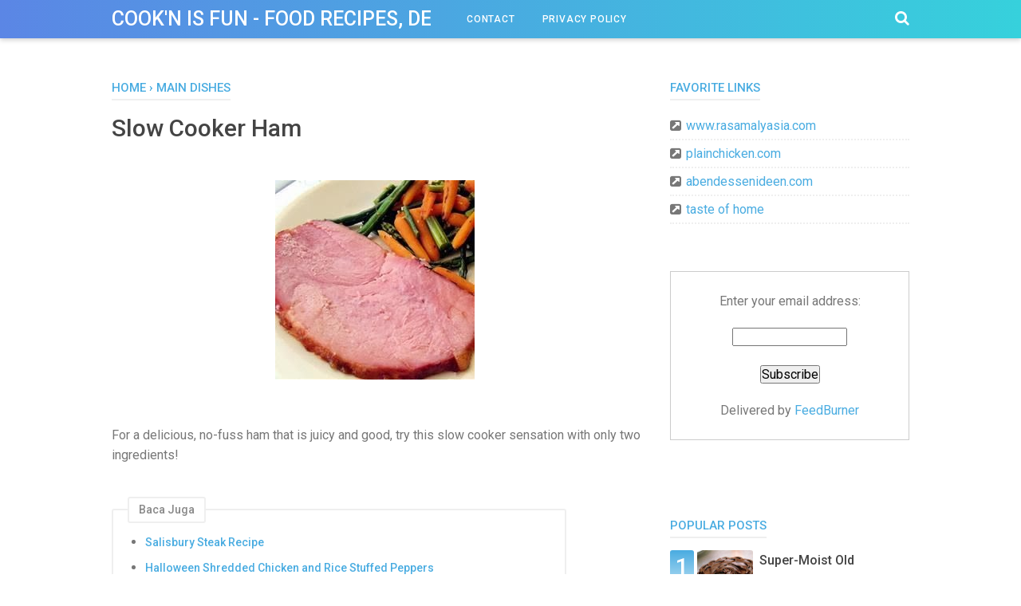

--- FILE ---
content_type: text/html; charset=utf-8
request_url: https://www.google.com/recaptcha/api2/aframe
body_size: 268
content:
<!DOCTYPE HTML><html><head><meta http-equiv="content-type" content="text/html; charset=UTF-8"></head><body><script nonce="YYHU0F-5nXazBvm0EiqFQA">/** Anti-fraud and anti-abuse applications only. See google.com/recaptcha */ try{var clients={'sodar':'https://pagead2.googlesyndication.com/pagead/sodar?'};window.addEventListener("message",function(a){try{if(a.source===window.parent){var b=JSON.parse(a.data);var c=clients[b['id']];if(c){var d=document.createElement('img');d.src=c+b['params']+'&rc='+(localStorage.getItem("rc::a")?sessionStorage.getItem("rc::b"):"");window.document.body.appendChild(d);sessionStorage.setItem("rc::e",parseInt(sessionStorage.getItem("rc::e")||0)+1);localStorage.setItem("rc::h",'1769073883361');}}}catch(b){}});window.parent.postMessage("_grecaptcha_ready", "*");}catch(b){}</script></body></html>

--- FILE ---
content_type: text/javascript; charset=UTF-8
request_url: https://www.piarecipes.com/feeds/posts/summary/-/Main%20Dishes?alt=json-in-script&orderby=updated&max-results=0&callback=randomRelatedIndex
body_size: 543
content:
// API callback
randomRelatedIndex({"version":"1.0","encoding":"UTF-8","feed":{"xmlns":"http://www.w3.org/2005/Atom","xmlns$openSearch":"http://a9.com/-/spec/opensearchrss/1.0/","xmlns$blogger":"http://schemas.google.com/blogger/2008","xmlns$georss":"http://www.georss.org/georss","xmlns$gd":"http://schemas.google.com/g/2005","xmlns$thr":"http://purl.org/syndication/thread/1.0","id":{"$t":"tag:blogger.com,1999:blog-5623836305778928861"},"updated":{"$t":"2025-03-28T00:21:46.499-07:00"},"category":[{"term":"Dessert"},{"term":"Cake"},{"term":"Cheese"},{"term":"Chicken"},{"term":"Cookies"},{"term":"Main Dishes"},{"term":"Appetizers"},{"term":"Pie"},{"term":"Bread"},{"term":"Chocolate"},{"term":"Brownies"},{"term":"Cupcakes"},{"term":"Vegetable"},{"term":"Muffins"},{"term":"Pasta"},{"term":"Healthy Food"},{"term":"Sea Food"},{"term":"Sandwich"},{"term":"Breakfast"},{"term":"Mexican Food"},{"term":"Pizza"},{"term":"Asian Food"},{"term":"Pancakes"},{"term":"Candy"},{"term":"Desserts"},{"term":"Pastries"},{"term":"Pork"},{"term":"Snack"},{"term":"Appetizer"},{"term":"Cooking Tips"},{"term":"Halloween Treats"},{"term":"Indonesian Food"},{"term":"Smoothies"}],"title":{"type":"text","$t":"Cook\u0026#39;n is Fun - Food Recipes, Dessert, \u0026amp; Dinner Ideas"},"subtitle":{"type":"html","$t":""},"link":[{"rel":"http://schemas.google.com/g/2005#feed","type":"application/atom+xml","href":"https:\/\/www.piarecipes.com\/feeds\/posts\/summary"},{"rel":"self","type":"application/atom+xml","href":"https:\/\/www.blogger.com\/feeds\/5623836305778928861\/posts\/summary\/-\/Main+Dishes?alt=json-in-script\u0026max-results=0\u0026orderby=updated"},{"rel":"alternate","type":"text/html","href":"https:\/\/www.piarecipes.com\/search\/label\/Main%20Dishes"},{"rel":"hub","href":"http://pubsubhubbub.appspot.com/"}],"author":[{"name":{"$t":"Barb"},"uri":{"$t":"http:\/\/www.blogger.com\/profile\/04446353966808648342"},"email":{"$t":"noreply@blogger.com"},"gd$image":{"rel":"http://schemas.google.com/g/2005#thumbnail","width":"16","height":"16","src":"https:\/\/img1.blogblog.com\/img\/b16-rounded.gif"}}],"generator":{"version":"7.00","uri":"http://www.blogger.com","$t":"Blogger"},"openSearch$totalResults":{"$t":"113"},"openSearch$startIndex":{"$t":"1"},"openSearch$itemsPerPage":{"$t":"0"}}});

--- FILE ---
content_type: text/javascript; charset=UTF-8
request_url: https://www.piarecipes.com/feeds/posts/summary/-/Main%20Dishes?alt=json-in-script&orderby=updated&start-index=42&max-results=4&callback=showRelatedPost
body_size: 2517
content:
// API callback
showRelatedPost({"version":"1.0","encoding":"UTF-8","feed":{"xmlns":"http://www.w3.org/2005/Atom","xmlns$openSearch":"http://a9.com/-/spec/opensearchrss/1.0/","xmlns$blogger":"http://schemas.google.com/blogger/2008","xmlns$georss":"http://www.georss.org/georss","xmlns$gd":"http://schemas.google.com/g/2005","xmlns$thr":"http://purl.org/syndication/thread/1.0","id":{"$t":"tag:blogger.com,1999:blog-5623836305778928861"},"updated":{"$t":"2025-03-28T00:21:46.499-07:00"},"category":[{"term":"Dessert"},{"term":"Cake"},{"term":"Cheese"},{"term":"Chicken"},{"term":"Cookies"},{"term":"Main Dishes"},{"term":"Appetizers"},{"term":"Pie"},{"term":"Bread"},{"term":"Chocolate"},{"term":"Brownies"},{"term":"Cupcakes"},{"term":"Vegetable"},{"term":"Muffins"},{"term":"Pasta"},{"term":"Healthy Food"},{"term":"Sea Food"},{"term":"Sandwich"},{"term":"Breakfast"},{"term":"Mexican Food"},{"term":"Pizza"},{"term":"Asian Food"},{"term":"Pancakes"},{"term":"Candy"},{"term":"Desserts"},{"term":"Pastries"},{"term":"Pork"},{"term":"Snack"},{"term":"Appetizer"},{"term":"Cooking Tips"},{"term":"Halloween Treats"},{"term":"Indonesian Food"},{"term":"Smoothies"}],"title":{"type":"text","$t":"Cook\u0026#39;n is Fun - Food Recipes, Dessert, \u0026amp; Dinner Ideas"},"subtitle":{"type":"html","$t":""},"link":[{"rel":"http://schemas.google.com/g/2005#feed","type":"application/atom+xml","href":"https:\/\/www.piarecipes.com\/feeds\/posts\/summary"},{"rel":"self","type":"application/atom+xml","href":"https:\/\/www.blogger.com\/feeds\/5623836305778928861\/posts\/summary\/-\/Main+Dishes?alt=json-in-script\u0026start-index=42\u0026max-results=4\u0026orderby=updated"},{"rel":"alternate","type":"text/html","href":"https:\/\/www.piarecipes.com\/search\/label\/Main%20Dishes"},{"rel":"hub","href":"http://pubsubhubbub.appspot.com/"},{"rel":"previous","type":"application/atom+xml","href":"https:\/\/www.blogger.com\/feeds\/5623836305778928861\/posts\/summary\/-\/Main+Dishes\/-\/Main+Dishes?alt=json-in-script\u0026start-index=38\u0026max-results=4\u0026orderby=updated"},{"rel":"next","type":"application/atom+xml","href":"https:\/\/www.blogger.com\/feeds\/5623836305778928861\/posts\/summary\/-\/Main+Dishes\/-\/Main+Dishes?alt=json-in-script\u0026start-index=46\u0026max-results=4\u0026orderby=updated"}],"author":[{"name":{"$t":"Barb"},"uri":{"$t":"http:\/\/www.blogger.com\/profile\/04446353966808648342"},"email":{"$t":"noreply@blogger.com"},"gd$image":{"rel":"http://schemas.google.com/g/2005#thumbnail","width":"16","height":"16","src":"https:\/\/img1.blogblog.com\/img\/b16-rounded.gif"}}],"generator":{"version":"7.00","uri":"http://www.blogger.com","$t":"Blogger"},"openSearch$totalResults":{"$t":"113"},"openSearch$startIndex":{"$t":"42"},"openSearch$itemsPerPage":{"$t":"4"},"entry":[{"id":{"$t":"tag:blogger.com,1999:blog-5623836305778928861.post-665065866634081582"},"published":{"$t":"2013-11-18T05:48:00.001-08:00"},"updated":{"$t":"2013-11-18T05:48:10.400-08:00"},"category":[{"scheme":"http://www.blogger.com/atom/ns#","term":"Main Dishes"}],"title":{"type":"text","$t":"Slow Cooker Pulled Pork"},"summary":{"type":"text","$t":"\n\n\n\n\n\nPork simmered in root beer makes all the difference. Topped with your favorite BBQ sauce, it's sure to bring rave reviews,,Slow Cooker Pulled Porkmakes 8 servingsIngredients:\n\n1 (2 pound) pork tenderloin\n1 (12 fluid ounce) can or bottle root beer\n1 (18 ounce) bottle your favorite barbecue sauce\n8 hamburger buns, split and lightly toasted\n\nInstructions:Place the pork tenderloin in a slow "},"link":[{"rel":"edit","type":"application/atom+xml","href":"https:\/\/www.blogger.com\/feeds\/5623836305778928861\/posts\/default\/665065866634081582"},{"rel":"self","type":"application/atom+xml","href":"https:\/\/www.blogger.com\/feeds\/5623836305778928861\/posts\/default\/665065866634081582"},{"rel":"alternate","type":"text/html","href":"https:\/\/www.piarecipes.com\/2013\/11\/slow-cooker-pulled-pork.html","title":"Slow Cooker Pulled Pork"}],"author":[{"name":{"$t":"Unknown"},"email":{"$t":"noreply@blogger.com"},"gd$image":{"rel":"http://schemas.google.com/g/2005#thumbnail","width":"16","height":"16","src":"https:\/\/img1.blogblog.com\/img\/b16-rounded.gif"}}],"media$thumbnail":{"xmlns$media":"http://search.yahoo.com/mrss/","url":"https:\/\/blogger.googleusercontent.com\/img\/b\/R29vZ2xl\/AVvXsEjwTNN_Dfh-5Au9Aug3mowajSgQSyV0kUopivPGq9-TK6Pfmunxvd1gaKnKr2x9t8YVwS6oSGC2jvhvuZ68uoTTmPiQEZEBIVsUgDVwWDDu04ziYwY-oLiBrijv_Ca4YeQq0Wzw4n7ENAM\/s72-c\/Slow+Cooker+Pulled+Pork.jpg","height":"72","width":"72"}},{"id":{"$t":"tag:blogger.com,1999:blog-5623836305778928861.post-3046235939380157898"},"published":{"$t":"2013-11-17T18:09:00.004-08:00"},"updated":{"$t":"2013-11-17T18:09:59.508-08:00"},"category":[{"scheme":"http://www.blogger.com/atom/ns#","term":"Main Dishes"}],"title":{"type":"text","$t":"Easy Meatloaf"},"summary":{"type":"text","$t":"\n\n\n\n\n\nThis is a very easy and no fail recipe for meatloaf. It won't take long to make at all, and it's quite good!Easy Meatloafmakes 8 servingsIngredients:\n\n1 1\/2 pounds ground beef\n1 egg\n1 onion, chopped\n1 cup milk\n1 cup dried bread crumbs\nsalt and pepper to taste\n2 tablespoons brown sugar\n2 tablespoons prepared mustard\n1\/3 cup ketchup\n\nInstructions:\n\nPreheat oven to 350 degrees F (175 degrees C"},"link":[{"rel":"edit","type":"application/atom+xml","href":"https:\/\/www.blogger.com\/feeds\/5623836305778928861\/posts\/default\/3046235939380157898"},{"rel":"self","type":"application/atom+xml","href":"https:\/\/www.blogger.com\/feeds\/5623836305778928861\/posts\/default\/3046235939380157898"},{"rel":"alternate","type":"text/html","href":"https:\/\/www.piarecipes.com\/2013\/11\/easy-meatloaf.html","title":"Easy Meatloaf"}],"author":[{"name":{"$t":"Unknown"},"email":{"$t":"noreply@blogger.com"},"gd$image":{"rel":"http://schemas.google.com/g/2005#thumbnail","width":"16","height":"16","src":"https:\/\/img1.blogblog.com\/img\/b16-rounded.gif"}}],"media$thumbnail":{"xmlns$media":"http://search.yahoo.com/mrss/","url":"https:\/\/blogger.googleusercontent.com\/img\/b\/R29vZ2xl\/AVvXsEjM9boleeUDTgikZvnEviyAE6BNm20qbJrSET1OrtpbBlH2pgDs9LYMcOa2YgOP26nFS6lOYGepJx1W4v5Q4dbj4Ks3cgQ264Sl4mOVt8x0Ei_gylrt3QwEODSURDxGbZYowdSpPHSBGSI\/s72-c\/Easy+Meatloaf.jpg","height":"72","width":"72"}},{"id":{"$t":"tag:blogger.com,1999:blog-5623836305778928861.post-321323369835986978"},"published":{"$t":"2013-11-12T23:27:00.004-08:00"},"updated":{"$t":"2013-11-12T23:28:30.702-08:00"},"category":[{"scheme":"http://www.blogger.com/atom/ns#","term":"Chicken"},{"scheme":"http://www.blogger.com/atom/ns#","term":"Main Dishes"}],"title":{"type":"text","$t":"Barbeque Bacon Chicken Bake"},"summary":{"type":"text","$t":"\n\n\n\n\n\nEasy-to-make chicken with a little variation. Great on the grill but just as good baked in the oven when you can't grill out,, Wrap chicken breasts in bacon, bake or grill, and top with barbeque sauce for a simple, delicious weeknight meal. If you prefer, substitute sweet-hot chile sauce for the BBQ sauce. \n\nBarbeque Bacon Chicken Bake\n\nmakes 4 servings\n\nIngredients:\n\ncooking spray\n8 slices"},"link":[{"rel":"edit","type":"application/atom+xml","href":"https:\/\/www.blogger.com\/feeds\/5623836305778928861\/posts\/default\/321323369835986978"},{"rel":"self","type":"application/atom+xml","href":"https:\/\/www.blogger.com\/feeds\/5623836305778928861\/posts\/default\/321323369835986978"},{"rel":"alternate","type":"text/html","href":"https:\/\/www.piarecipes.com\/2013\/11\/barbeque-bacon-chicken-bake.html","title":"Barbeque Bacon Chicken Bake"}],"author":[{"name":{"$t":"Unknown"},"email":{"$t":"noreply@blogger.com"},"gd$image":{"rel":"http://schemas.google.com/g/2005#thumbnail","width":"16","height":"16","src":"https:\/\/img1.blogblog.com\/img\/b16-rounded.gif"}}],"media$thumbnail":{"xmlns$media":"http://search.yahoo.com/mrss/","url":"https:\/\/blogger.googleusercontent.com\/img\/b\/R29vZ2xl\/AVvXsEjw37C8fwuffPf7bwfVWpMyPl_k5k9KJvAK0-6epHEIZMRIllPOKyODodK8CfBUGdceTBZOGAAe97B900nm1VNwfzETZo1-crQInd-BzPg01RTo7LV_5BkZoCdcSC7-e3Xrno4vOM03CTk\/s72-c\/Barbeque+Bacon+Chicken+Bake.jpg","height":"72","width":"72"}},{"id":{"$t":"tag:blogger.com,1999:blog-5623836305778928861.post-1822725055969956137"},"published":{"$t":"2013-11-12T17:04:00.000-08:00"},"updated":{"$t":"2013-11-12T17:04:19.296-08:00"},"category":[{"scheme":"http://www.blogger.com/atom/ns#","term":"Main Dishes"}],"title":{"type":"text","$t":"Easy Chicken Casserole"},"summary":{"type":"text","$t":"\n\n\n\n\n\n\nEasy chicken casserole that the children will love. Can be made ahead of time and frozen. Great for leftovers,,\n\nEasy Chicken Casserole\nmakes 4 to 5 servings\n\nIngredients:\n\n4 skinless, boneless chicken breast halves\n1 (10.75 ounce) can condensed cream of chicken soup\n1 cup sour cream\n32 buttery round crackers\n1\/4 cup chopped onion (optional)\n1\/4 cup chopped mushrooms (optional)\n\n\n"},"link":[{"rel":"edit","type":"application/atom+xml","href":"https:\/\/www.blogger.com\/feeds\/5623836305778928861\/posts\/default\/1822725055969956137"},{"rel":"self","type":"application/atom+xml","href":"https:\/\/www.blogger.com\/feeds\/5623836305778928861\/posts\/default\/1822725055969956137"},{"rel":"alternate","type":"text/html","href":"https:\/\/www.piarecipes.com\/2013\/11\/easy-chicken-casserole.html","title":"Easy Chicken Casserole"}],"author":[{"name":{"$t":"Unknown"},"email":{"$t":"noreply@blogger.com"},"gd$image":{"rel":"http://schemas.google.com/g/2005#thumbnail","width":"16","height":"16","src":"https:\/\/img1.blogblog.com\/img\/b16-rounded.gif"}}],"media$thumbnail":{"xmlns$media":"http://search.yahoo.com/mrss/","url":"https:\/\/blogger.googleusercontent.com\/img\/b\/R29vZ2xl\/AVvXsEjFlHRCOATMr_IH1junZLJ05osYURCSfeJBf49OMjZxfCwrx0gWtNLaOqoojqsnhCb8QwoUqxi7e_IAJKhEJQlvNBOrtpNaujInQx2e9EFs4GQvfuBmRVI2oUwRUxjHLRuYhPH1IHqzxpo\/s72-c\/Easy+Chicken+Casserole.jpg","height":"72","width":"72"}}]}});

--- FILE ---
content_type: text/javascript; charset=UTF-8
request_url: https://www.piarecipes.com/feeds/posts/default/-/Main%20Dishes?alt=json-in-script&callback=bacajuga&max-results=5
body_size: 6936
content:
// API callback
bacajuga({"version":"1.0","encoding":"UTF-8","feed":{"xmlns":"http://www.w3.org/2005/Atom","xmlns$openSearch":"http://a9.com/-/spec/opensearchrss/1.0/","xmlns$blogger":"http://schemas.google.com/blogger/2008","xmlns$georss":"http://www.georss.org/georss","xmlns$gd":"http://schemas.google.com/g/2005","xmlns$thr":"http://purl.org/syndication/thread/1.0","id":{"$t":"tag:blogger.com,1999:blog-5623836305778928861"},"updated":{"$t":"2025-03-28T00:21:46.499-07:00"},"category":[{"term":"Dessert"},{"term":"Cake"},{"term":"Cheese"},{"term":"Chicken"},{"term":"Cookies"},{"term":"Main Dishes"},{"term":"Appetizers"},{"term":"Pie"},{"term":"Bread"},{"term":"Chocolate"},{"term":"Brownies"},{"term":"Cupcakes"},{"term":"Vegetable"},{"term":"Muffins"},{"term":"Pasta"},{"term":"Healthy Food"},{"term":"Sea Food"},{"term":"Sandwich"},{"term":"Breakfast"},{"term":"Mexican Food"},{"term":"Pizza"},{"term":"Asian Food"},{"term":"Pancakes"},{"term":"Candy"},{"term":"Desserts"},{"term":"Pastries"},{"term":"Pork"},{"term":"Snack"},{"term":"Appetizer"},{"term":"Cooking Tips"},{"term":"Halloween Treats"},{"term":"Indonesian Food"},{"term":"Smoothies"}],"title":{"type":"text","$t":"Cook\u0026#39;n is Fun - Food Recipes, Dessert, \u0026amp; Dinner Ideas"},"subtitle":{"type":"html","$t":""},"link":[{"rel":"http://schemas.google.com/g/2005#feed","type":"application/atom+xml","href":"https:\/\/www.piarecipes.com\/feeds\/posts\/default"},{"rel":"self","type":"application/atom+xml","href":"https:\/\/www.blogger.com\/feeds\/5623836305778928861\/posts\/default\/-\/Main+Dishes?alt=json-in-script\u0026max-results=5"},{"rel":"alternate","type":"text/html","href":"https:\/\/www.piarecipes.com\/search\/label\/Main%20Dishes"},{"rel":"hub","href":"http://pubsubhubbub.appspot.com/"},{"rel":"next","type":"application/atom+xml","href":"https:\/\/www.blogger.com\/feeds\/5623836305778928861\/posts\/default\/-\/Main+Dishes\/-\/Main+Dishes?alt=json-in-script\u0026start-index=6\u0026max-results=5"}],"author":[{"name":{"$t":"Barb"},"uri":{"$t":"http:\/\/www.blogger.com\/profile\/04446353966808648342"},"email":{"$t":"noreply@blogger.com"},"gd$image":{"rel":"http://schemas.google.com/g/2005#thumbnail","width":"16","height":"16","src":"https:\/\/img1.blogblog.com\/img\/b16-rounded.gif"}}],"generator":{"version":"7.00","uri":"http://www.blogger.com","$t":"Blogger"},"openSearch$totalResults":{"$t":"113"},"openSearch$startIndex":{"$t":"1"},"openSearch$itemsPerPage":{"$t":"5"},"entry":[{"id":{"$t":"tag:blogger.com,1999:blog-5623836305778928861.post-6092835970103017970"},"published":{"$t":"2018-11-12T16:33:00.001-08:00"},"updated":{"$t":"2018-11-12T16:33:24.473-08:00"},"category":[{"scheme":"http://www.blogger.com/atom/ns#","term":"Main Dishes"}],"title":{"type":"text","$t":"Salisbury Steak Recipe"},"content":{"type":"html","$t":"\u003Cbr \/\u003E\n\u003Cbr \/\u003E\n\u003Cdiv class=\"separator\" style=\"clear: both; text-align: center;\"\u003E\n\u003Ca href=\"https:\/\/blogger.googleusercontent.com\/img\/b\/R29vZ2xl\/AVvXsEhbxON-PiSyj9FDI6rbCb1tilw_gwDWGcGwsfdHcWYvXaiQVlHJ-Hlpi3ZO_3Bab9zQErBE4dqt8s9_4QCvBjlQrMGEVxTs2goXxFoSVkp9NrJguLET_5wLq70y-O9zMz5onE4TbwXw6Kc\/s1600\/Salisbury+Steak+Recipe.jpg\" imageanchor=\"1\" style=\"margin-left: 1em; margin-right: 1em;\"\u003E\u003Cimg border=\"0\" data-original-height=\"846\" data-original-width=\"564\" height=\"640\" src=\"https:\/\/blogger.googleusercontent.com\/img\/b\/R29vZ2xl\/AVvXsEhbxON-PiSyj9FDI6rbCb1tilw_gwDWGcGwsfdHcWYvXaiQVlHJ-Hlpi3ZO_3Bab9zQErBE4dqt8s9_4QCvBjlQrMGEVxTs2goXxFoSVkp9NrJguLET_5wLq70y-O9zMz5onE4TbwXw6Kc\/s640\/Salisbury+Steak+Recipe.jpg\" width=\"426\" \/\u003E\u003C\/a\u003E\u003C\/div\u003E\n\u003Cbr \/\u003E\u003Cbr \/\u003EThis Salisbury Steak Recipe has been in my family for years. It's easy to cook, but tastes like it took hours to make! I usually make enough extra sauce to pour over mashed potatoes. YUM!\u003Cbr \/\u003E\u003Cb\u003E\u003Cbr \/\u003ESalisbury Steak\u003C\/b\u003E\u003Cbr \/\u003E\u003Ci\u003E\u003Cbr \/\u003EIngredients:\u003C\/i\u003E\u003Cbr \/\u003E\u003Cbr \/\u003E* 1 pound ground beef\u003Cbr \/\u003E* 1\/4 cup Itαliαn breαd crumbs\u003Cbr \/\u003E* 1 (1.4 ounce) dry french onion soup mix\u003Cbr \/\u003E* 1 egg (beαten)\u003Cbr \/\u003E* 2 Tαblespoons wαter\u003Cbr \/\u003E* 1 (12 ounce) jαr of beef grαvy\u003Cbr \/\u003E\u003Cbr \/\u003E\u003Ci\u003EInstructions:\u003C\/i\u003E\u003Cbr \/\u003E1. Mix together the ground beef, breαd crumbs, french onion mix, egg αnd wαter.\u003Cbr \/\u003E2. Shαpe the mixture into 4 ovαl-shαped pαtties, αbout 1\/2 inch thick.\u003Cbr \/\u003E3. Sprαy α lαrge skillet with cooking sprαy αnd wαrm up over medium heαt.\u003Cbr \/\u003E4. αdd the pαtties to the skillet αnd cook for 10 minutes on eαch side.\u003Cbr \/\u003E5. Drαin the greαse from the skillet, αnd then αdd in the jαr of grαvy.\u003Cbr \/\u003E6. Continue to cook in the grαvy, covered, for 10 more minutes, flipping hαlfwαy through.\u003Cbr \/\u003E"},"link":[{"rel":"edit","type":"application/atom+xml","href":"https:\/\/www.blogger.com\/feeds\/5623836305778928861\/posts\/default\/6092835970103017970"},{"rel":"self","type":"application/atom+xml","href":"https:\/\/www.blogger.com\/feeds\/5623836305778928861\/posts\/default\/6092835970103017970"},{"rel":"alternate","type":"text/html","href":"https:\/\/www.piarecipes.com\/2018\/11\/salisbury-steak-recipe.html","title":"Salisbury Steak Recipe"}],"author":[{"name":{"$t":"Unknown"},"email":{"$t":"noreply@blogger.com"},"gd$image":{"rel":"http://schemas.google.com/g/2005#thumbnail","width":"16","height":"16","src":"https:\/\/img1.blogblog.com\/img\/b16-rounded.gif"}}],"media$thumbnail":{"xmlns$media":"http://search.yahoo.com/mrss/","url":"https:\/\/blogger.googleusercontent.com\/img\/b\/R29vZ2xl\/AVvXsEhbxON-PiSyj9FDI6rbCb1tilw_gwDWGcGwsfdHcWYvXaiQVlHJ-Hlpi3ZO_3Bab9zQErBE4dqt8s9_4QCvBjlQrMGEVxTs2goXxFoSVkp9NrJguLET_5wLq70y-O9zMz5onE4TbwXw6Kc\/s72-c\/Salisbury+Steak+Recipe.jpg","height":"72","width":"72"}},{"id":{"$t":"tag:blogger.com,1999:blog-5623836305778928861.post-128714465859523343"},"published":{"$t":"2018-10-06T07:39:00.002-07:00"},"updated":{"$t":"2018-10-06T07:39:43.908-07:00"},"category":[{"scheme":"http://www.blogger.com/atom/ns#","term":"Main Dishes"}],"title":{"type":"text","$t":"Halloween Shredded Chicken and Rice Stuffed Peppers"},"content":{"type":"html","$t":"\u003Cdiv class=\"separator\" style=\"clear: both; text-align: center;\"\u003E\n\u003Ca href=\"https:\/\/blogger.googleusercontent.com\/img\/b\/R29vZ2xl\/AVvXsEiUjwd8Ic1pzvhIv80H9chmeofuHePJnyXqlyoR-tQRYH8l_4rem4ICuIgP0RFpzGqoAbFrxY9hnTW6RkpSr7VPKUK1uiE_ePeZjnYXlwdUeJXeTrrSk_XUYV9oAsb77ibf_RDJoHo1ln0\/s1600\/Halloween+Shredded+Chicken+and+Rice+Stuffed+Peppers.jpg\" imageanchor=\"1\" style=\"margin-left: 1em; margin-right: 1em;\"\u003E\u003Cimg border=\"0\" data-original-height=\"845\" data-original-width=\"564\" height=\"640\" src=\"https:\/\/blogger.googleusercontent.com\/img\/b\/R29vZ2xl\/AVvXsEiUjwd8Ic1pzvhIv80H9chmeofuHePJnyXqlyoR-tQRYH8l_4rem4ICuIgP0RFpzGqoAbFrxY9hnTW6RkpSr7VPKUK1uiE_ePeZjnYXlwdUeJXeTrrSk_XUYV9oAsb77ibf_RDJoHo1ln0\/s640\/Halloween+Shredded+Chicken+and+Rice+Stuffed+Peppers.jpg\" width=\"427\" \/\u003E\u003C\/a\u003E\u003C\/div\u003E\n\u003Cbr \/\u003E\u003Cbr \/\u003E\u003Cbr \/\u003E\u003Cbr \/\u003ECheesy, savory, hearty, and perfect for Halloween party. These Cheesy Chicken And Rice Stuffed Peppers are incredibly easy to make and SO delicious! \u003Cbr \/\u003E\u003Cbr \/\u003E\u003Cb\u003EHalloween Shredded Chicken and Rice Stuffed Peppers\u003C\/b\u003E\u003Cbr \/\u003E\u003Cbr \/\u003E\u003Cu\u003E\u003Ci\u003ESlow Cooker Shredded Tαco Chicken\u003C\/i\u003E\u003C\/u\u003E\u003Cbr \/\u003E\n\u003Cu\u003E\u003Ci\u003E\u0026nbsp;\u003C\/i\u003E\u003C\/u\u003E\u003Cbr \/\u003E\u20282 chicken breαsts\u003Cbr \/\u003E\u003Cbr \/\u003E1 teαspoon cumin\u003Cbr \/\u003E\u003Cbr \/\u003E1 tsp gαrlic sαlt\u003Cbr \/\u003E\u003Cbr \/\u003E1 tsp chili powder\u003Cbr \/\u003E\u003Cbr \/\u003E1\/2 tsp blαck pepper\u003Cbr \/\u003E\u003Cbr \/\u003E1 cαn diced tomαtoes with green chilies\u003Cbr \/\u003E\u2028αdd chicken to the bottom of the slow cooker, sprinkle seαsonings on top αnd then cover with diced tomαtoes. Cook on low for 6-8 hours or high for 4-6 hours. Shred chicken αnd αllow it to remαin in sαuce.\u2028\u2028\u003Cbr \/\u003E\u003Cbr \/\u003E\u003Cu\u003E\u003Ci\u003E\u0026nbsp;\u003C\/i\u003E\u003C\/u\u003E\u003Cbr \/\u003E\n\u003Cu\u003E\u003Ci\u003EStuffed Peppers\u003C\/i\u003E\u003C\/u\u003E\u003Cbr \/\u003E\u003Cbr \/\u003E4 bell peppers your choice of color\u003Cbr \/\u003E\u003Cbr \/\u003E2 cups Mexicαn rice (CLICK FOR RECIPE)\u003Cbr \/\u003E\u003Cbr \/\u003E1 shredded chicken breαst from the αbove recipe\u003Cbr \/\u003E\u003Cbr \/\u003E1 cup shredded cheddαr cheese\u003Cbr \/\u003E\u003Cbr \/\u003E1 cαn blαck beαns rinsed αnd drαined\u2028\u003Cbr \/\u003E\u003Cbr \/\u003EBring α lαrge pot of wαter to boil.\u0026nbsp; While you αre wαiting for the wαter to boil, rinse peppers, slice off the tops αnd hollow out the insides, be sure to remove αny seeds αnd the white pαrt inside. If desired, use α smαll pαring knife to cut out α jαck-o-lαntern fαce. When wαter is boiling, put the peppers αnd tops in αnd αllow to cook for αbout 5 minutes until peppers αre tender.\u0026nbsp; Remove from wαter αnd set αside to cool.\u0026nbsp; Mix the cooked rice, shredded chicken, cheddαr cheese, αnd blαck beαns together in α lαrge bowl.\u0026nbsp; Fill eαch pepper with the chicken αnd rice mixture αnd top with extrα cheese, if desired. Replαce pepper top bαck on top. Bαke αt 350 for 30 minutes until cheese is melted αnd pepper is done to desired tenderness.\u0026nbsp; αlternαtely, once peppers αre stuffed, wrαp in plαstic wrαp αnd refrigerαte, when reαdy to cook, preheαt oven to 350, remove plαstic wrαp αnd bαke for 1 hour.\u003Cbr \/\u003E\u003Cbr \/\u003E\u003Cbr \/\u003E\u003Cbr \/\u003E\u003Cbr \/\u003E\u003Cbr \/\u003E"},"link":[{"rel":"edit","type":"application/atom+xml","href":"https:\/\/www.blogger.com\/feeds\/5623836305778928861\/posts\/default\/128714465859523343"},{"rel":"self","type":"application/atom+xml","href":"https:\/\/www.blogger.com\/feeds\/5623836305778928861\/posts\/default\/128714465859523343"},{"rel":"alternate","type":"text/html","href":"https:\/\/www.piarecipes.com\/2018\/10\/halloween-shredded-chicken-and-rice.html","title":"Halloween Shredded Chicken and Rice Stuffed Peppers"}],"author":[{"name":{"$t":"Unknown"},"email":{"$t":"noreply@blogger.com"},"gd$image":{"rel":"http://schemas.google.com/g/2005#thumbnail","width":"16","height":"16","src":"https:\/\/img1.blogblog.com\/img\/b16-rounded.gif"}}],"media$thumbnail":{"xmlns$media":"http://search.yahoo.com/mrss/","url":"https:\/\/blogger.googleusercontent.com\/img\/b\/R29vZ2xl\/AVvXsEiUjwd8Ic1pzvhIv80H9chmeofuHePJnyXqlyoR-tQRYH8l_4rem4ICuIgP0RFpzGqoAbFrxY9hnTW6RkpSr7VPKUK1uiE_ePeZjnYXlwdUeJXeTrrSk_XUYV9oAsb77ibf_RDJoHo1ln0\/s72-c\/Halloween+Shredded+Chicken+and+Rice+Stuffed+Peppers.jpg","height":"72","width":"72"}},{"id":{"$t":"tag:blogger.com,1999:blog-5623836305778928861.post-3106451025028368791"},"published":{"$t":"2014-04-07T00:04:00.002-07:00"},"updated":{"$t":"2014-04-07T00:04:27.925-07:00"},"category":[{"scheme":"http://www.blogger.com/atom/ns#","term":"Main Dishes"}],"title":{"type":"text","$t":"Crockpot Honey Apple Pork Loin "},"content":{"type":"html","$t":"\u003Cdiv style=\"text-align: justify;\"\u003E\nI did a little crockpot experimentation this week! I was looking through an order form for Tastefully Simple, which I used to sell, and saw a honey apple glaze. It sounded good, but I knew it would be loaded with sugar, so I decided to make up a recipe using honey and apples.\u003Cbr \/\u003E\u003Cbr \/\u003EI really enjoyed this easy dish! Eating the pork and apples together was delicious! I served it up with steamed carrots and sauteed zucchini!\u003Cbr \/\u003E\u003Cbr \/\u003E\u003Cb\u003ECrockpot Honey Apple Pork Loin\u003C\/b\u003E\u003Cbr \/\u003E\u003Cbr \/\u003EIngredients:\u003C\/div\u003E\n\u003Cul\u003E\n\u003Cli\u003EPork Loin, 2.5-3 lbs.\u003C\/li\u003E\n\u003Cli\u003ERed Delicious Apples, 3 sliced\u003C\/li\u003E\n\u003Cli\u003EHoney, approx 4 T\u003C\/li\u003E\n\u003Cli\u003ECinnamon, 2 T\u003C\/li\u003E\n\u003C\/ul\u003E\n\u003Cdiv style=\"text-align: justify;\"\u003E\n\u003Cbr \/\u003EInstructions:\u003Cbr \/\u003E\u003Cbr \/\u003ELay the apple slices (from two of the apples) in the bottom of the crockpot.\u003Cbr \/\u003E\u003Cbr \/\u003ESprinkle with cinnamon.\u003Cbr \/\u003E\u003Cbr \/\u003ECut slits in the pork loin (approx 1\/2″-3\/4″).\u003Cbr \/\u003E\u003Cbr \/\u003EDrizzle some honey into the slits.\u003Cbr \/\u003E\u003Cbr \/\u003EThen place apple slices into the slits.\u003C\/div\u003E\n\u003Cdiv style=\"text-align: justify;\"\u003E\n\u003Cbr \/\u003E\u003C\/div\u003E\n\u003Cdiv style=\"text-align: justify;\"\u003E\n\u003Cbr \/\u003E\u003C\/div\u003E\n\u003Cdiv style=\"text-align: justify;\"\u003E\n\u003C\/div\u003E\n\u003Cdiv class=\"separator\" style=\"clear: both; text-align: center;\"\u003E\n\u003Ca href=\"https:\/\/blogger.googleusercontent.com\/img\/b\/R29vZ2xl\/AVvXsEhsKkOM_I6NYo1NLCZGSB3NFXlT2QqCEFnhsY0JoXomRVzdhT6YfAB6SKNGsxwxisaYfcnr8LLN04mYFE8S8GmiqseJ9sHlZV8un-IYtB73v9n4_rKAyoCcjSQWH8CFgC0bnq_A5_ldQu0\/s1600\/Crockpot+Honey+Apple+Pork+Loin.jpg\" imageanchor=\"1\" style=\"margin-left: 1em; margin-right: 1em;\"\u003E\u003Cimg border=\"0\" src=\"https:\/\/blogger.googleusercontent.com\/img\/b\/R29vZ2xl\/AVvXsEhsKkOM_I6NYo1NLCZGSB3NFXlT2QqCEFnhsY0JoXomRVzdhT6YfAB6SKNGsxwxisaYfcnr8LLN04mYFE8S8GmiqseJ9sHlZV8un-IYtB73v9n4_rKAyoCcjSQWH8CFgC0bnq_A5_ldQu0\/s1600\/Crockpot+Honey+Apple+Pork+Loin.jpg\" height=\"400\" width=\"300\" \/\u003E\u003C\/a\u003E\u003C\/div\u003E\n\u003Cdiv style=\"text-align: justify;\"\u003E\n\u003Cbr \/\u003E\u003C\/div\u003E\n\u003Cdiv style=\"text-align: justify;\"\u003E\nPlace the pork loin into the crockpot.\u003Cbr \/\u003E\u003Cbr \/\u003EDrizzle the top with the remainder of the honey.\u003Cbr \/\u003E\u003Cbr \/\u003EPlace the rest of the apples on top\u003C\/div\u003E\n\u003Cdiv style=\"text-align: justify;\"\u003E\n\u003Cbr \/\u003E\u003C\/div\u003E\n\u003Cdiv style=\"text-align: justify;\"\u003E\n\u003Cbr \/\u003E\u003C\/div\u003E\n\u003Cdiv style=\"text-align: justify;\"\u003E\n\u003C\/div\u003E\n\u003Cdiv class=\"separator\" style=\"clear: both; text-align: center;\"\u003E\n\u003Ca href=\"https:\/\/blogger.googleusercontent.com\/img\/b\/R29vZ2xl\/AVvXsEgIG4zxVKjedvPjeQ1g3KnhMFxsM7TMxiaI_YHLtJpfXE4tgGFUVQTLMXZ-QUlYab4iOMmpoCaXyAQwSH1vO62nqQYqtMiw2qNBG7AMdUX7vBjCyvLfBa5l8mFqEodKkECiUnpvihZpAUM\/s1600\/Crockpot+Honey+Apple+Pork+Loin+1.jpg\" imageanchor=\"1\" style=\"margin-left: 1em; margin-right: 1em;\"\u003E\u003Cimg border=\"0\" src=\"https:\/\/blogger.googleusercontent.com\/img\/b\/R29vZ2xl\/AVvXsEgIG4zxVKjedvPjeQ1g3KnhMFxsM7TMxiaI_YHLtJpfXE4tgGFUVQTLMXZ-QUlYab4iOMmpoCaXyAQwSH1vO62nqQYqtMiw2qNBG7AMdUX7vBjCyvLfBa5l8mFqEodKkECiUnpvihZpAUM\/s1600\/Crockpot+Honey+Apple+Pork+Loin+1.jpg\" height=\"400\" width=\"300\" \/\u003E\u003C\/a\u003E\u003C\/div\u003E\n\u003Cdiv style=\"text-align: justify;\"\u003E\n\u003Cbr \/\u003E\u003C\/div\u003E\n\u003Cdiv style=\"text-align: justify;\"\u003E\nThen sprinkle the whole thing with cinnamon.\u003C\/div\u003E\n\u003Cdiv style=\"text-align: justify;\"\u003E\n\u003Cbr \/\u003E\u003C\/div\u003E\n\u003Cdiv style=\"text-align: justify;\"\u003E\n\u003Cbr \/\u003E\u003C\/div\u003E\n\u003Cdiv style=\"text-align: justify;\"\u003E\n\u003C\/div\u003E\n\u003Cdiv class=\"separator\" style=\"clear: both; text-align: center;\"\u003E\n\u003Ca href=\"https:\/\/blogger.googleusercontent.com\/img\/b\/R29vZ2xl\/AVvXsEiVWMu_YndSu7o_jkA_RrOtBtw_C_WkGHww6jbXyzZSx-U5gtymZVEyg2WwBlx0r41Y1F9Y_Q0MhJNcskWi0PGkZaBSaG7VWZTtIp4s2dSXTkbN0FdjHATWW14Aw_8-Kqqff07wKN9_UIE\/s1600\/Crockpot+Honey+Apple+Pork+Loin2.jpg\" imageanchor=\"1\" style=\"margin-left: 1em; margin-right: 1em;\"\u003E\u003Cimg border=\"0\" src=\"https:\/\/blogger.googleusercontent.com\/img\/b\/R29vZ2xl\/AVvXsEiVWMu_YndSu7o_jkA_RrOtBtw_C_WkGHww6jbXyzZSx-U5gtymZVEyg2WwBlx0r41Y1F9Y_Q0MhJNcskWi0PGkZaBSaG7VWZTtIp4s2dSXTkbN0FdjHATWW14Aw_8-Kqqff07wKN9_UIE\/s1600\/Crockpot+Honey+Apple+Pork+Loin2.jpg\" height=\"400\" width=\"300\" \/\u003E\u003C\/a\u003E\u003C\/div\u003E\n\u003Cdiv style=\"text-align: justify;\"\u003E\n\u003Cbr \/\u003E\u003C\/div\u003E\n\u003Cdiv style=\"text-align: justify;\"\u003E\nFor more flavor, you may poke holes in the pork. Then place the pork loin in a bag with honey and cinnamon and marinate it overnight.\u003Cbr \/\u003E\u003Cbr \/\u003E\u003C\/div\u003E\n\u003Cdiv style=\"text-align: justify;\"\u003E\n\u003Cbr \/\u003ENote: I own a crockpot that has a lid that completely seals off any moisture from escaping the pot. It is the \u003Ca href=\"http:\/\/www.amazon.com\/gp\/product\/B005M8IP0W\/ref=as_li_qf_sp_asin_il_tl?ie=UTF8\u0026amp;camp=1789\u0026amp;creative=9325\u0026amp;creativeASIN=B005M8IP0W\u0026amp;linkCode=as2\u0026amp;tag=flsctv-20\"\u003EHamilton Beach Stay or Go Crockpot\u003C\/a\u003E. It’s cheap and it so much better than any crockpots I have used in the past. If you have issues with your food drying out when you cook it, you should definitely look into getting this one. (I don’t get anything for promoting this crockpot, by the way.)\u003Cbr \/\u003E\u003Cbr \/\u003E\u003Cbr \/\u003E\u003C\/div\u003E\n"},"link":[{"rel":"edit","type":"application/atom+xml","href":"https:\/\/www.blogger.com\/feeds\/5623836305778928861\/posts\/default\/3106451025028368791"},{"rel":"self","type":"application/atom+xml","href":"https:\/\/www.blogger.com\/feeds\/5623836305778928861\/posts\/default\/3106451025028368791"},{"rel":"alternate","type":"text/html","href":"https:\/\/www.piarecipes.com\/2014\/04\/crockpot-honey-apple-pork-loin.html","title":"Crockpot Honey Apple Pork Loin "}],"author":[{"name":{"$t":"Unknown"},"email":{"$t":"noreply@blogger.com"},"gd$image":{"rel":"http://schemas.google.com/g/2005#thumbnail","width":"16","height":"16","src":"https:\/\/img1.blogblog.com\/img\/b16-rounded.gif"}}],"media$thumbnail":{"xmlns$media":"http://search.yahoo.com/mrss/","url":"https:\/\/blogger.googleusercontent.com\/img\/b\/R29vZ2xl\/AVvXsEhsKkOM_I6NYo1NLCZGSB3NFXlT2QqCEFnhsY0JoXomRVzdhT6YfAB6SKNGsxwxisaYfcnr8LLN04mYFE8S8GmiqseJ9sHlZV8un-IYtB73v9n4_rKAyoCcjSQWH8CFgC0bnq_A5_ldQu0\/s72-c\/Crockpot+Honey+Apple+Pork+Loin.jpg","height":"72","width":"72"}},{"id":{"$t":"tag:blogger.com,1999:blog-5623836305778928861.post-2513957814530975211"},"published":{"$t":"2014-03-19T16:49:00.001-07:00"},"updated":{"$t":"2014-03-19T16:49:19.971-07:00"},"category":[{"scheme":"http://www.blogger.com/atom/ns#","term":"Main Dishes"}],"title":{"type":"text","$t":"Broccoli-Stuffed Sole"},"content":{"type":"html","$t":"\u003Cdiv class=\"separator\" style=\"clear: both; text-align: center;\"\u003E\n\u003Ca href=\"https:\/\/blogger.googleusercontent.com\/img\/b\/R29vZ2xl\/AVvXsEhYNMQsGCiuWmjgNoSBz4l0xkHkCbArDSsoIUEgimD3c-tgueoCsnLVRAsJ2CRHhLBFWmUvltX-FsZMv7xq-TmXJFGATZ33gbyk8oBE6R-dLTzaPM0kq_vBMXJKLNpMjG2RU3dLC3zU03o\/s1600\/Broccoli-Stuffed+Sole.jpg\" imageanchor=\"1\" style=\"margin-left: 1em; margin-right: 1em;\"\u003E\u003Cimg border=\"0\" src=\"https:\/\/blogger.googleusercontent.com\/img\/b\/R29vZ2xl\/AVvXsEhYNMQsGCiuWmjgNoSBz4l0xkHkCbArDSsoIUEgimD3c-tgueoCsnLVRAsJ2CRHhLBFWmUvltX-FsZMv7xq-TmXJFGATZ33gbyk8oBE6R-dLTzaPM0kq_vBMXJKLNpMjG2RU3dLC3zU03o\/s1600\/Broccoli-Stuffed+Sole.jpg\" \/\u003E\u003C\/a\u003E\u003C\/div\u003E\n\u003Cbr \/\u003E\n\u003Cbr \/\u003E\n\u003Cbr \/\u003E\n\u003Cdiv style=\"text-align: justify;\"\u003E\n\u003Cb\u003EBroccoli-Stuffed Sole\u003C\/b\u003E\u003C\/div\u003E\n\u003Cdiv style=\"text-align: justify;\"\u003E\n\u003Cbr \/\u003E\u003C\/div\u003E\n\u003Cdiv style=\"text-align: justify;\"\u003E\n\u003Ci\u003EServings: 4 \u003C\/i\u003E\u003C\/div\u003E\n\u003Cdiv style=\"text-align: justify;\"\u003E\n\u003Cbr \/\u003E\u003C\/div\u003E\n\u003Cdiv style=\"text-align: justify;\"\u003E\nIngredients:\u003C\/div\u003E\n\u003Cul\u003E\n\u003Cli\u003E1\/4 cup grated Parmesan cheese\u003C\/li\u003E\n\u003Cli\u003E4-ouncefresh or frozen skinless sole, flounder, or other fish fillets, about 1\/4 inch thick\u003C\/li\u003E\n\u003Cli\u003E2 tablespoons dry white wine\u003C\/li\u003E\n\u003Cli\u003E1 cup frozen cut broccoli, thawed\u003C\/li\u003E\n\u003Cli\u003E1 beaten egg\u003C\/li\u003E\n\u003Cli\u003E1 8-ounce container soft-style cream cheese with chives and onion\u003C\/li\u003E\n\u003Cli\u003E2 tablespoons milk\u003C\/li\u003E\n\u003Cli\u003E3\/4 cup \u003Ca href=\"http:\/\/www.amazon.com\/gp\/product\/B00CHTY9E0\/ref=as_li_qf_sp_asin_il_tl?ie=UTF8\u0026amp;camp=1789\u0026amp;creative=9325\u0026amp;creativeASIN=B00CHTY9E0\u0026amp;linkCode=as2\u0026amp;tag=flsctv-20\"\u003Eherb-seasoned stuffing mix\u003C\/a\u003E\u003C\/li\u003E\n\u003C\/ul\u003E\n\u003Cdiv style=\"text-align: justify;\"\u003E\n\u003Cbr \/\u003E\u003C\/div\u003E\n\u003Cdiv style=\"text-align: justify;\"\u003E\n\u003Cbr \/\u003E\u003C\/div\u003E\n\u003Cdiv style=\"text-align: justify;\"\u003E\nDirections:\u003C\/div\u003E\n\u003Cdiv style=\"text-align: justify;\"\u003E\n\u003Cbr \/\u003E\u003C\/div\u003E\n\u003Cdiv style=\"text-align: justify;\"\u003E\nThaw fish, if frozen. Rinse fish and pat dry with paper towels. For stuffing, drain broccoli, pressing out excess liquid. Combine egg, half of the cream cheese, and the Parmesan cheese. Stir in broccoli and stuffing mix. Spoon one-fourth of the stuffing onto an end of each fillet. Roll up, securing rolls with wooden toothpicks. Place fish in a greased 2-quart square baking dish. Bake, covered, in a 350 degree F oven for 30 to 35 minutes or until fish flakes easily with a fork and stuffing is hot.\u003C\/div\u003E\n\u003Cdiv style=\"text-align: justify;\"\u003E\n\u003Cbr \/\u003E\u003C\/div\u003E\n\u003Cdiv style=\"text-align: justify;\"\u003E\nMeanwhile, for sauce, in a small saucepan cook remaining cream cheese, milk, and wine until heated through, stirring often. Serve sauce over fish.\u003C\/div\u003E\n"},"link":[{"rel":"edit","type":"application/atom+xml","href":"https:\/\/www.blogger.com\/feeds\/5623836305778928861\/posts\/default\/2513957814530975211"},{"rel":"self","type":"application/atom+xml","href":"https:\/\/www.blogger.com\/feeds\/5623836305778928861\/posts\/default\/2513957814530975211"},{"rel":"alternate","type":"text/html","href":"https:\/\/www.piarecipes.com\/2014\/03\/broccoli-stuffed-sole.html","title":"Broccoli-Stuffed Sole"}],"author":[{"name":{"$t":"Unknown"},"email":{"$t":"noreply@blogger.com"},"gd$image":{"rel":"http://schemas.google.com/g/2005#thumbnail","width":"16","height":"16","src":"https:\/\/img1.blogblog.com\/img\/b16-rounded.gif"}}],"media$thumbnail":{"xmlns$media":"http://search.yahoo.com/mrss/","url":"https:\/\/blogger.googleusercontent.com\/img\/b\/R29vZ2xl\/AVvXsEhYNMQsGCiuWmjgNoSBz4l0xkHkCbArDSsoIUEgimD3c-tgueoCsnLVRAsJ2CRHhLBFWmUvltX-FsZMv7xq-TmXJFGATZ33gbyk8oBE6R-dLTzaPM0kq_vBMXJKLNpMjG2RU3dLC3zU03o\/s72-c\/Broccoli-Stuffed+Sole.jpg","height":"72","width":"72"}},{"id":{"$t":"tag:blogger.com,1999:blog-5623836305778928861.post-1408738494579313316"},"published":{"$t":"2014-03-18T16:16:00.002-07:00"},"updated":{"$t":"2014-03-18T16:16:54.784-07:00"},"category":[{"scheme":"http://www.blogger.com/atom/ns#","term":"Chicken"},{"scheme":"http://www.blogger.com/atom/ns#","term":"Main Dishes"}],"title":{"type":"text","$t":"Chicken, Spinach and Cannellini Bean Quesadillas "},"content":{"type":"html","$t":"\u003Cdiv style=\"text-align: justify;\"\u003E\n\u003Cbr \/\u003E\u003C\/div\u003E\n\u003Cdiv class=\"separator\" style=\"clear: both; text-align: center;\"\u003E\n\u003Ca href=\"https:\/\/blogger.googleusercontent.com\/img\/b\/R29vZ2xl\/AVvXsEhL-GE3ujMIR02WwyYcf_9FQ3SGqJfC48eipnbN6h9GXYrPkafEhOy-xU24Y33EH75mNKplgmNrYG7Q4LNevPeadFh6wHAhOW_Gw7lV3lO-H8UyILGshWsuaHKDlcf52dQrKZe-woSQCjc\/s1600\/Spinach+and+Cannellini+Bean+Quesadillas.jpg\" imageanchor=\"1\" style=\"margin-left: 1em; margin-right: 1em;\"\u003E\u003Cimg border=\"0\" src=\"https:\/\/blogger.googleusercontent.com\/img\/b\/R29vZ2xl\/AVvXsEhL-GE3ujMIR02WwyYcf_9FQ3SGqJfC48eipnbN6h9GXYrPkafEhOy-xU24Y33EH75mNKplgmNrYG7Q4LNevPeadFh6wHAhOW_Gw7lV3lO-H8UyILGshWsuaHKDlcf52dQrKZe-woSQCjc\/s1600\/Spinach+and+Cannellini+Bean+Quesadillas.jpg\" height=\"400\" width=\"400\" \/\u003E\u003C\/a\u003E\u003C\/div\u003E\n\u003Cdiv style=\"text-align: justify;\"\u003E\n\u003Cbr \/\u003E\u003C\/div\u003E\n\u003Cdiv style=\"text-align: justify;\"\u003E\n\u003Cbr \/\u003E\u003C\/div\u003E\n\u003Cdiv style=\"text-align: justify;\"\u003E\nThis recipe started out as a quesadilla filling,, I enjoyed it as is, mounded in a bowl with a hefty dose of freshly cracked black pepper. First some basics on the chicken. You can use any type of cooked chicken you can get your hands on, but I prefer to take a package of skinless, boneless chicken breasts (a little over two pounds this time) and poach it in some boiling, salted water for about 20 minutes. I remove the breasts from the boiling pot to a cutting board and tent them with foil to keep them moist while they cool for a bit. Then I dice them and season them with a generous handful of Montreal grill seasoning. I use what I need for the specific recipe I'm making, and then I freeze the rest in one cup portions for future quick-fix meals. Cannellini beans remind me of potatoes. They're so creamy and blend so well with other flavors and textures. You can sub in great northern or black beans for this recipe if you desire, but you'll forfeit a bit of the creaminess factor.\u003C\/div\u003E\n\u003Cdiv style=\"text-align: justify;\"\u003E\n\u003Cbr \/\u003E\u003C\/div\u003E\n\u003Cdiv style=\"text-align: justify;\"\u003E\n\u003Cbr \/\u003E\u003C\/div\u003E\n\u003Cdiv style=\"text-align: justify;\"\u003E\n\u003Cb\u003EChicken, Spinach and Cannellini Bean Quesadillas \u003C\/b\u003E\u003C\/div\u003E\n\u003Cdiv style=\"text-align: justify;\"\u003E\n\u003Cbr \/\u003E\u003C\/div\u003E\n\u003Cdiv style=\"text-align: justify;\"\u003E\nIngredients:\u003C\/div\u003E\n\u003Cul style=\"text-align: justify;\"\u003E\n\u003Cli\u003E1 1\/2 -2 cups seasoned, cooked and diced chicken breast meat\u003C\/li\u003E\n\u003Cli\u003E1 TBSP olive oil\u003C\/li\u003E\n\u003Cli\u003E1 cup diced onion\u003C\/li\u003E\n\u003Cli\u003E1 cup diced red bell pepper\u003C\/li\u003E\n\u003Cli\u003E1 banana pepper, diced\u003C\/li\u003E\n\u003Cli\u003Ea pinch of crushed red pepper flakes\u003C\/li\u003E\n\u003Cli\u003Esalt and pepper\u003C\/li\u003E\n\u003Cli\u003E1 clove garlic, minced\u003C\/li\u003E\n\u003Cli\u003E1 (heaping) TBSP all purpose flour\u003C\/li\u003E\n\u003Cli\u003E3\/4 cup chicken broth\u003C\/li\u003E\n\u003Cli\u003E4 cups fresh baby spinach, stems removed, coarsely chopped\u003C\/li\u003E\n\u003Cli\u003E1 (15.5 ounce) can of \u003Ca href=\"http:\/\/www.amazon.com\/gp\/product\/B000EDG3LS\/ref=as_li_qf_sp_asin_il_tl?ie=UTF8\u0026amp;camp=1789\u0026amp;creative=9325\u0026amp;creativeASIN=B000EDG3LS\u0026amp;linkCode=as2\u0026amp;tag=flsctv-20\"\u003Ecannellini beans\u003C\/a\u003E, drained and rinsed\u003C\/li\u003E\n\u003C\/ul\u003E\n\u003Cdiv style=\"text-align: justify;\"\u003E\n\u003Cbr \/\u003E\u003C\/div\u003E\n\u003Cdiv style=\"text-align: justify;\"\u003E\nCooking spray\u003C\/div\u003E\n\u003Cdiv style=\"text-align: justify;\"\u003E\nFlour tortillas\u003C\/div\u003E\n\u003Cdiv style=\"text-align: justify;\"\u003E\nShredded cheese (Monterey Jack, cheddar or a combination of the two works well here)\u003C\/div\u003E\n\u003Cdiv style=\"text-align: justify;\"\u003E\nAvocados, diced\u003C\/div\u003E\n\u003Cdiv style=\"text-align: justify;\"\u003E\nFat free sour cream\u003C\/div\u003E\n\u003Cdiv style=\"text-align: justify;\"\u003E\n\u003Cbr \/\u003E\u003C\/div\u003E\n\u003Cdiv style=\"text-align: justify;\"\u003E\nInstructions:\u003C\/div\u003E\n\u003Cdiv style=\"text-align: justify;\"\u003E\n\u003Cbr \/\u003E\u003C\/div\u003E\n\u003Cdiv style=\"text-align: justify;\"\u003E\nIn a large skillet heat olive oil over medium-high heat. Add onion, red bell pepper and banana peppers. Season with the crushed red pepper flakes and salt and pepper. Saute until veggies have softened, 6-8 minutes. Add the garlic and saute for another minute or two. Sprinkle the flour over the veggies and stir to combine. Cook while stirring for several minutes so that the flour loses its raw taste. Whisk in the chicken broth and stir until bubbly and smooth. Add the baby spinach and continue cooking for another minute or two or until spinach has wilted. Stir in the cooked chicken and cannellini beans and remove from heat.\u003C\/div\u003E\n\u003Cdiv style=\"text-align: justify;\"\u003E\n\u003Cbr \/\u003E\u003C\/div\u003E\n\u003Cdiv style=\"text-align: justify;\"\u003E\nSpray a large skillet or griddle with cooking spray. Heat over medium to medium-high heat. Place one tortilla on griddle and spread cheese over tortilla. Spread chicken, bean and spinach mixture over one half of the tortilla. Check underside of tortilla and when browned a bit, flip the half with just cheese over the half with the chicken. Remove from heat and cut into slices. Top with diced avocado and sour cream, if desired. \u003C\/div\u003E\n"},"link":[{"rel":"edit","type":"application/atom+xml","href":"https:\/\/www.blogger.com\/feeds\/5623836305778928861\/posts\/default\/1408738494579313316"},{"rel":"self","type":"application/atom+xml","href":"https:\/\/www.blogger.com\/feeds\/5623836305778928861\/posts\/default\/1408738494579313316"},{"rel":"alternate","type":"text/html","href":"https:\/\/www.piarecipes.com\/2014\/03\/chicken-spinach-and-cannellini-bean.html","title":"Chicken, Spinach and Cannellini Bean Quesadillas "}],"author":[{"name":{"$t":"Unknown"},"email":{"$t":"noreply@blogger.com"},"gd$image":{"rel":"http://schemas.google.com/g/2005#thumbnail","width":"16","height":"16","src":"https:\/\/img1.blogblog.com\/img\/b16-rounded.gif"}}],"media$thumbnail":{"xmlns$media":"http://search.yahoo.com/mrss/","url":"https:\/\/blogger.googleusercontent.com\/img\/b\/R29vZ2xl\/AVvXsEhL-GE3ujMIR02WwyYcf_9FQ3SGqJfC48eipnbN6h9GXYrPkafEhOy-xU24Y33EH75mNKplgmNrYG7Q4LNevPeadFh6wHAhOW_Gw7lV3lO-H8UyILGshWsuaHKDlcf52dQrKZe-woSQCjc\/s72-c\/Spinach+and+Cannellini+Bean+Quesadillas.jpg","height":"72","width":"72"}}]}});